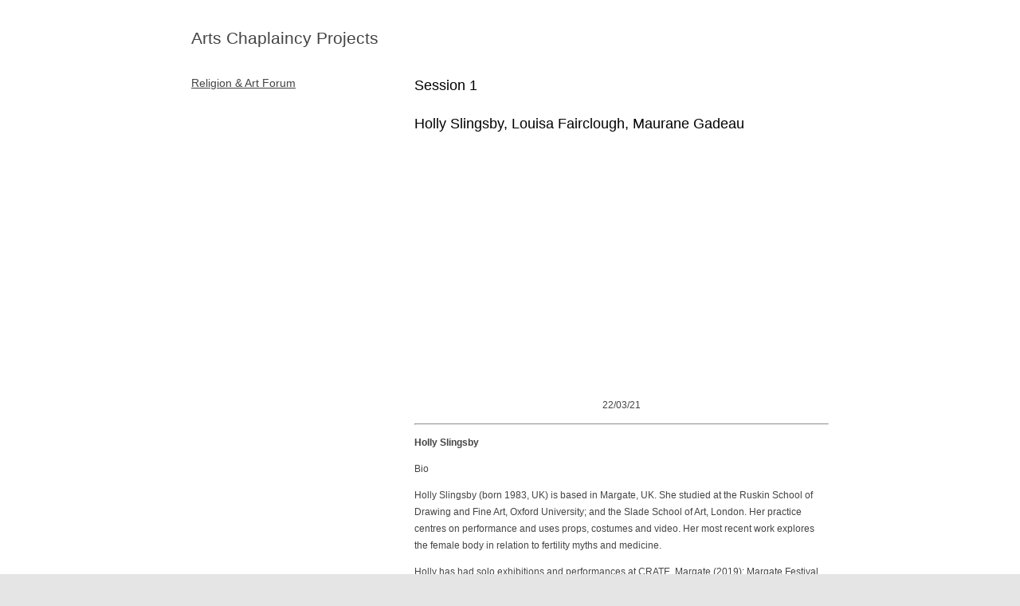

--- FILE ---
content_type: text/html; charset=UTF-8
request_url: https://artschap.com/projects/religion-art-forum-session-1/
body_size: 10590
content:
<!DOCTYPE html PUBLIC "-//W3C//DTD XHTML 1.0 Transitional//EN" "http://www.w3.org/TR/xhtml1/DTD/xhtml1-transitional.dtd">
<html xmlns="http://www.w3.org/1999/xhtml">

<head profile="http://gmpg.org/xfn/11">
<meta http-equiv="Content-Type" content="text/html; charset=UTF-8" />

<title>Arts Chaplaincy Projects      : Session 1</title>

<meta name="description" content="">

<meta name="generator" content="WordPress 6.9" /> <!-- leave this for stats -->

<link rel="stylesheet" href="https://artschap.com/projects/wp-content/themes/ac-hemingway/style.css" type="text/css" media="screen" />

<link rel="stylesheet" href="https://artschap.com/projects/wp-content/themes/ac-hemingway/styles/white_acprojects.css" type="text/css" media="screen" />


<!-- DISABLE RSS FEED
<link rel="alternate" type="application/rss+xml" title="Arts Chaplaincy Projects RSS Feed" href="https://artschap.com/projects/feed/" />
-->


<link rel="pingback" href="https://artschap.com/projects/xmlrpc.php" />

<meta name='robots' content='max-image-preview:large' />
<link rel="alternate" title="oEmbed (JSON)" type="application/json+oembed" href="https://artschap.com/projects/wp-json/oembed/1.0/embed?url=https%3A%2F%2Fartschap.com%2Fprojects%2Freligion-art-forum-session-1%2F" />
<link rel="alternate" title="oEmbed (XML)" type="text/xml+oembed" href="https://artschap.com/projects/wp-json/oembed/1.0/embed?url=https%3A%2F%2Fartschap.com%2Fprojects%2Freligion-art-forum-session-1%2F&#038;format=xml" />
<style id='wp-img-auto-sizes-contain-inline-css' type='text/css'>
img:is([sizes=auto i],[sizes^="auto," i]){contain-intrinsic-size:3000px 1500px}
/*# sourceURL=wp-img-auto-sizes-contain-inline-css */
</style>
<link rel='stylesheet' id='sbi_styles-css' href='https://artschap.com/projects/wp-content/plugins/instagram-feed/css/sbi-styles.min.css?ver=6.10.0' type='text/css' media='all' />
<style id='wp-emoji-styles-inline-css' type='text/css'>

	img.wp-smiley, img.emoji {
		display: inline !important;
		border: none !important;
		box-shadow: none !important;
		height: 1em !important;
		width: 1em !important;
		margin: 0 0.07em !important;
		vertical-align: -0.1em !important;
		background: none !important;
		padding: 0 !important;
	}
/*# sourceURL=wp-emoji-styles-inline-css */
</style>
<style id='wp-block-library-inline-css' type='text/css'>
:root{--wp-block-synced-color:#7a00df;--wp-block-synced-color--rgb:122,0,223;--wp-bound-block-color:var(--wp-block-synced-color);--wp-editor-canvas-background:#ddd;--wp-admin-theme-color:#007cba;--wp-admin-theme-color--rgb:0,124,186;--wp-admin-theme-color-darker-10:#006ba1;--wp-admin-theme-color-darker-10--rgb:0,107,160.5;--wp-admin-theme-color-darker-20:#005a87;--wp-admin-theme-color-darker-20--rgb:0,90,135;--wp-admin-border-width-focus:2px}@media (min-resolution:192dpi){:root{--wp-admin-border-width-focus:1.5px}}.wp-element-button{cursor:pointer}:root .has-very-light-gray-background-color{background-color:#eee}:root .has-very-dark-gray-background-color{background-color:#313131}:root .has-very-light-gray-color{color:#eee}:root .has-very-dark-gray-color{color:#313131}:root .has-vivid-green-cyan-to-vivid-cyan-blue-gradient-background{background:linear-gradient(135deg,#00d084,#0693e3)}:root .has-purple-crush-gradient-background{background:linear-gradient(135deg,#34e2e4,#4721fb 50%,#ab1dfe)}:root .has-hazy-dawn-gradient-background{background:linear-gradient(135deg,#faaca8,#dad0ec)}:root .has-subdued-olive-gradient-background{background:linear-gradient(135deg,#fafae1,#67a671)}:root .has-atomic-cream-gradient-background{background:linear-gradient(135deg,#fdd79a,#004a59)}:root .has-nightshade-gradient-background{background:linear-gradient(135deg,#330968,#31cdcf)}:root .has-midnight-gradient-background{background:linear-gradient(135deg,#020381,#2874fc)}:root{--wp--preset--font-size--normal:16px;--wp--preset--font-size--huge:42px}.has-regular-font-size{font-size:1em}.has-larger-font-size{font-size:2.625em}.has-normal-font-size{font-size:var(--wp--preset--font-size--normal)}.has-huge-font-size{font-size:var(--wp--preset--font-size--huge)}.has-text-align-center{text-align:center}.has-text-align-left{text-align:left}.has-text-align-right{text-align:right}.has-fit-text{white-space:nowrap!important}#end-resizable-editor-section{display:none}.aligncenter{clear:both}.items-justified-left{justify-content:flex-start}.items-justified-center{justify-content:center}.items-justified-right{justify-content:flex-end}.items-justified-space-between{justify-content:space-between}.screen-reader-text{border:0;clip-path:inset(50%);height:1px;margin:-1px;overflow:hidden;padding:0;position:absolute;width:1px;word-wrap:normal!important}.screen-reader-text:focus{background-color:#ddd;clip-path:none;color:#444;display:block;font-size:1em;height:auto;left:5px;line-height:normal;padding:15px 23px 14px;text-decoration:none;top:5px;width:auto;z-index:100000}html :where(.has-border-color){border-style:solid}html :where([style*=border-top-color]){border-top-style:solid}html :where([style*=border-right-color]){border-right-style:solid}html :where([style*=border-bottom-color]){border-bottom-style:solid}html :where([style*=border-left-color]){border-left-style:solid}html :where([style*=border-width]){border-style:solid}html :where([style*=border-top-width]){border-top-style:solid}html :where([style*=border-right-width]){border-right-style:solid}html :where([style*=border-bottom-width]){border-bottom-style:solid}html :where([style*=border-left-width]){border-left-style:solid}html :where(img[class*=wp-image-]){height:auto;max-width:100%}:where(figure){margin:0 0 1em}html :where(.is-position-sticky){--wp-admin--admin-bar--position-offset:var(--wp-admin--admin-bar--height,0px)}@media screen and (max-width:600px){html :where(.is-position-sticky){--wp-admin--admin-bar--position-offset:0px}}

/*# sourceURL=wp-block-library-inline-css */
</style><style id='global-styles-inline-css' type='text/css'>
:root{--wp--preset--aspect-ratio--square: 1;--wp--preset--aspect-ratio--4-3: 4/3;--wp--preset--aspect-ratio--3-4: 3/4;--wp--preset--aspect-ratio--3-2: 3/2;--wp--preset--aspect-ratio--2-3: 2/3;--wp--preset--aspect-ratio--16-9: 16/9;--wp--preset--aspect-ratio--9-16: 9/16;--wp--preset--color--black: #000000;--wp--preset--color--cyan-bluish-gray: #abb8c3;--wp--preset--color--white: #ffffff;--wp--preset--color--pale-pink: #f78da7;--wp--preset--color--vivid-red: #cf2e2e;--wp--preset--color--luminous-vivid-orange: #ff6900;--wp--preset--color--luminous-vivid-amber: #fcb900;--wp--preset--color--light-green-cyan: #7bdcb5;--wp--preset--color--vivid-green-cyan: #00d084;--wp--preset--color--pale-cyan-blue: #8ed1fc;--wp--preset--color--vivid-cyan-blue: #0693e3;--wp--preset--color--vivid-purple: #9b51e0;--wp--preset--gradient--vivid-cyan-blue-to-vivid-purple: linear-gradient(135deg,rgb(6,147,227) 0%,rgb(155,81,224) 100%);--wp--preset--gradient--light-green-cyan-to-vivid-green-cyan: linear-gradient(135deg,rgb(122,220,180) 0%,rgb(0,208,130) 100%);--wp--preset--gradient--luminous-vivid-amber-to-luminous-vivid-orange: linear-gradient(135deg,rgb(252,185,0) 0%,rgb(255,105,0) 100%);--wp--preset--gradient--luminous-vivid-orange-to-vivid-red: linear-gradient(135deg,rgb(255,105,0) 0%,rgb(207,46,46) 100%);--wp--preset--gradient--very-light-gray-to-cyan-bluish-gray: linear-gradient(135deg,rgb(238,238,238) 0%,rgb(169,184,195) 100%);--wp--preset--gradient--cool-to-warm-spectrum: linear-gradient(135deg,rgb(74,234,220) 0%,rgb(151,120,209) 20%,rgb(207,42,186) 40%,rgb(238,44,130) 60%,rgb(251,105,98) 80%,rgb(254,248,76) 100%);--wp--preset--gradient--blush-light-purple: linear-gradient(135deg,rgb(255,206,236) 0%,rgb(152,150,240) 100%);--wp--preset--gradient--blush-bordeaux: linear-gradient(135deg,rgb(254,205,165) 0%,rgb(254,45,45) 50%,rgb(107,0,62) 100%);--wp--preset--gradient--luminous-dusk: linear-gradient(135deg,rgb(255,203,112) 0%,rgb(199,81,192) 50%,rgb(65,88,208) 100%);--wp--preset--gradient--pale-ocean: linear-gradient(135deg,rgb(255,245,203) 0%,rgb(182,227,212) 50%,rgb(51,167,181) 100%);--wp--preset--gradient--electric-grass: linear-gradient(135deg,rgb(202,248,128) 0%,rgb(113,206,126) 100%);--wp--preset--gradient--midnight: linear-gradient(135deg,rgb(2,3,129) 0%,rgb(40,116,252) 100%);--wp--preset--font-size--small: 13px;--wp--preset--font-size--medium: 20px;--wp--preset--font-size--large: 36px;--wp--preset--font-size--x-large: 42px;--wp--preset--spacing--20: 0.44rem;--wp--preset--spacing--30: 0.67rem;--wp--preset--spacing--40: 1rem;--wp--preset--spacing--50: 1.5rem;--wp--preset--spacing--60: 2.25rem;--wp--preset--spacing--70: 3.38rem;--wp--preset--spacing--80: 5.06rem;--wp--preset--shadow--natural: 6px 6px 9px rgba(0, 0, 0, 0.2);--wp--preset--shadow--deep: 12px 12px 50px rgba(0, 0, 0, 0.4);--wp--preset--shadow--sharp: 6px 6px 0px rgba(0, 0, 0, 0.2);--wp--preset--shadow--outlined: 6px 6px 0px -3px rgb(255, 255, 255), 6px 6px rgb(0, 0, 0);--wp--preset--shadow--crisp: 6px 6px 0px rgb(0, 0, 0);}:where(.is-layout-flex){gap: 0.5em;}:where(.is-layout-grid){gap: 0.5em;}body .is-layout-flex{display: flex;}.is-layout-flex{flex-wrap: wrap;align-items: center;}.is-layout-flex > :is(*, div){margin: 0;}body .is-layout-grid{display: grid;}.is-layout-grid > :is(*, div){margin: 0;}:where(.wp-block-columns.is-layout-flex){gap: 2em;}:where(.wp-block-columns.is-layout-grid){gap: 2em;}:where(.wp-block-post-template.is-layout-flex){gap: 1.25em;}:where(.wp-block-post-template.is-layout-grid){gap: 1.25em;}.has-black-color{color: var(--wp--preset--color--black) !important;}.has-cyan-bluish-gray-color{color: var(--wp--preset--color--cyan-bluish-gray) !important;}.has-white-color{color: var(--wp--preset--color--white) !important;}.has-pale-pink-color{color: var(--wp--preset--color--pale-pink) !important;}.has-vivid-red-color{color: var(--wp--preset--color--vivid-red) !important;}.has-luminous-vivid-orange-color{color: var(--wp--preset--color--luminous-vivid-orange) !important;}.has-luminous-vivid-amber-color{color: var(--wp--preset--color--luminous-vivid-amber) !important;}.has-light-green-cyan-color{color: var(--wp--preset--color--light-green-cyan) !important;}.has-vivid-green-cyan-color{color: var(--wp--preset--color--vivid-green-cyan) !important;}.has-pale-cyan-blue-color{color: var(--wp--preset--color--pale-cyan-blue) !important;}.has-vivid-cyan-blue-color{color: var(--wp--preset--color--vivid-cyan-blue) !important;}.has-vivid-purple-color{color: var(--wp--preset--color--vivid-purple) !important;}.has-black-background-color{background-color: var(--wp--preset--color--black) !important;}.has-cyan-bluish-gray-background-color{background-color: var(--wp--preset--color--cyan-bluish-gray) !important;}.has-white-background-color{background-color: var(--wp--preset--color--white) !important;}.has-pale-pink-background-color{background-color: var(--wp--preset--color--pale-pink) !important;}.has-vivid-red-background-color{background-color: var(--wp--preset--color--vivid-red) !important;}.has-luminous-vivid-orange-background-color{background-color: var(--wp--preset--color--luminous-vivid-orange) !important;}.has-luminous-vivid-amber-background-color{background-color: var(--wp--preset--color--luminous-vivid-amber) !important;}.has-light-green-cyan-background-color{background-color: var(--wp--preset--color--light-green-cyan) !important;}.has-vivid-green-cyan-background-color{background-color: var(--wp--preset--color--vivid-green-cyan) !important;}.has-pale-cyan-blue-background-color{background-color: var(--wp--preset--color--pale-cyan-blue) !important;}.has-vivid-cyan-blue-background-color{background-color: var(--wp--preset--color--vivid-cyan-blue) !important;}.has-vivid-purple-background-color{background-color: var(--wp--preset--color--vivid-purple) !important;}.has-black-border-color{border-color: var(--wp--preset--color--black) !important;}.has-cyan-bluish-gray-border-color{border-color: var(--wp--preset--color--cyan-bluish-gray) !important;}.has-white-border-color{border-color: var(--wp--preset--color--white) !important;}.has-pale-pink-border-color{border-color: var(--wp--preset--color--pale-pink) !important;}.has-vivid-red-border-color{border-color: var(--wp--preset--color--vivid-red) !important;}.has-luminous-vivid-orange-border-color{border-color: var(--wp--preset--color--luminous-vivid-orange) !important;}.has-luminous-vivid-amber-border-color{border-color: var(--wp--preset--color--luminous-vivid-amber) !important;}.has-light-green-cyan-border-color{border-color: var(--wp--preset--color--light-green-cyan) !important;}.has-vivid-green-cyan-border-color{border-color: var(--wp--preset--color--vivid-green-cyan) !important;}.has-pale-cyan-blue-border-color{border-color: var(--wp--preset--color--pale-cyan-blue) !important;}.has-vivid-cyan-blue-border-color{border-color: var(--wp--preset--color--vivid-cyan-blue) !important;}.has-vivid-purple-border-color{border-color: var(--wp--preset--color--vivid-purple) !important;}.has-vivid-cyan-blue-to-vivid-purple-gradient-background{background: var(--wp--preset--gradient--vivid-cyan-blue-to-vivid-purple) !important;}.has-light-green-cyan-to-vivid-green-cyan-gradient-background{background: var(--wp--preset--gradient--light-green-cyan-to-vivid-green-cyan) !important;}.has-luminous-vivid-amber-to-luminous-vivid-orange-gradient-background{background: var(--wp--preset--gradient--luminous-vivid-amber-to-luminous-vivid-orange) !important;}.has-luminous-vivid-orange-to-vivid-red-gradient-background{background: var(--wp--preset--gradient--luminous-vivid-orange-to-vivid-red) !important;}.has-very-light-gray-to-cyan-bluish-gray-gradient-background{background: var(--wp--preset--gradient--very-light-gray-to-cyan-bluish-gray) !important;}.has-cool-to-warm-spectrum-gradient-background{background: var(--wp--preset--gradient--cool-to-warm-spectrum) !important;}.has-blush-light-purple-gradient-background{background: var(--wp--preset--gradient--blush-light-purple) !important;}.has-blush-bordeaux-gradient-background{background: var(--wp--preset--gradient--blush-bordeaux) !important;}.has-luminous-dusk-gradient-background{background: var(--wp--preset--gradient--luminous-dusk) !important;}.has-pale-ocean-gradient-background{background: var(--wp--preset--gradient--pale-ocean) !important;}.has-electric-grass-gradient-background{background: var(--wp--preset--gradient--electric-grass) !important;}.has-midnight-gradient-background{background: var(--wp--preset--gradient--midnight) !important;}.has-small-font-size{font-size: var(--wp--preset--font-size--small) !important;}.has-medium-font-size{font-size: var(--wp--preset--font-size--medium) !important;}.has-large-font-size{font-size: var(--wp--preset--font-size--large) !important;}.has-x-large-font-size{font-size: var(--wp--preset--font-size--x-large) !important;}
/*# sourceURL=global-styles-inline-css */
</style>

<style id='classic-theme-styles-inline-css' type='text/css'>
/*! This file is auto-generated */
.wp-block-button__link{color:#fff;background-color:#32373c;border-radius:9999px;box-shadow:none;text-decoration:none;padding:calc(.667em + 2px) calc(1.333em + 2px);font-size:1.125em}.wp-block-file__button{background:#32373c;color:#fff;text-decoration:none}
/*# sourceURL=/wp-includes/css/classic-themes.min.css */
</style>
<link rel='stylesheet' id='eeb-css-frontend-css' href='https://artschap.com/projects/wp-content/plugins/email-encoder-bundle/assets/css/style.css?ver=54d4eedc552c499c4a8d6b89c23d3df1' type='text/css' media='all' />
<link rel='stylesheet' id='dashicons-css' href='https://artschap.com/projects/wp-includes/css/dashicons.min.css?ver=6.9' type='text/css' media='all' />
<script type="text/javascript" src="https://artschap.com/projects/wp-includes/js/jquery/jquery.min.js?ver=3.7.1" id="jquery-core-js"></script>
<script type="text/javascript" src="https://artschap.com/projects/wp-includes/js/jquery/jquery-migrate.min.js?ver=3.4.1" id="jquery-migrate-js"></script>
<script type="text/javascript" src="https://artschap.com/projects/wp-content/plugins/email-encoder-bundle/assets/js/custom.js?ver=2c542c9989f589cd5318f5cef6a9ecd7" id="eeb-js-frontend-js"></script>
<link rel="https://api.w.org/" href="https://artschap.com/projects/wp-json/" /><link rel="alternate" title="JSON" type="application/json" href="https://artschap.com/projects/wp-json/wp/v2/posts/6931" /><link rel="EditURI" type="application/rsd+xml" title="RSD" href="https://artschap.com/projects/xmlrpc.php?rsd" />
<meta name="generator" content="WordPress 6.9" />
<link rel="canonical" href="https://artschap.com/projects/religion-art-forum-session-1/" />
<link rel='shortlink' href='https://artschap.com/projects/?p=6931' />
<link rel="icon" href="https://artschap.com/projects/wp-content/uploads/ac-projects-icon-99x100.gif" sizes="32x32" />
<link rel="icon" href="https://artschap.com/projects/wp-content/uploads/ac-projects-icon-298x300.gif" sizes="192x192" />
<link rel="apple-touch-icon" href="https://artschap.com/projects/wp-content/uploads/ac-projects-icon-242x244.gif" />
<meta name="msapplication-TileImage" content="https://artschap.com/projects/wp-content/uploads/ac-projects-icon.gif" />
		<style type="text/css" id="wp-custom-css">
			#header h2{ border-right:0px solid #7F7F7F; 
font-size:1.75em; 
}

		</style>
		</head>
<body>
	<div id="header">
		<div class="inside">
			<div id="search">
			
			</div>
			
			<h2><a href="https://artschap.com/projects/">Arts Chaplaincy Projects</a></h2>
			<p class="description"></p>
		</div>
	</div>
	<!-- [END] #header -->
	<div id="primary" class="single-post">
		<div class="inside">
						<div class="primary">
				<h1>Session 1</h1>
				<h1>Holly Slingsby, Louisa Fairclough, Maurane Gadeau</h1>
<p><iframe src="https://www.youtube.com/embed/oKSSq3FA4VM" width="520" height="293" frameborder="0" allowfullscreen="allowfullscreen"></iframe></p>
<p style="text-align: center;">22/03/21</p>
<hr />
<p><strong>Holly Slingsby</strong></p>
<p>Bio</p>
<p>Holly Slingsby (born 1983, UK) is based in Margate, UK. She studied at the Ruskin School of Drawing and Fine Art, Oxford University; and the Slade School of Art, London. Her practice centres on performance and uses props, costumes and video. Her most recent work explores the female body in relation to fertility myths and medicine.</p>
<p>Holly has had solo exhibitions and performances at CRATE, Margate (2019); Margate Festival (2018); Bòlit, Centre d&#8217;Art Contemporani, Girona (2016); Tintype, London (2015); DKUK, London (2015); and SHIFT., London (2012). Her work has been shown at The Nunnery Gallery, London; The Horse Hospital, London; Turner Contemporary, Margate; Katzman Contemporary, Toronto; Matt’s Gallery, London; Pump House Gallery, London; Spike Island, Bristol; Modern Art Oxford; the Freud Museum, London; FEM Festival, Girona, Spain; Art Licks Weekend, London; the ICA, London; and the Barbican, London. In 2018 she published an artist’s book with Publication Studio London and The Bower; and participated in the international touring exhibition Transitional States: Hormones at the Crossroads of Art and Science.</p>
<p>Presentation</p>
<p>Holly will be presenting works in performance, video and painting made over the last ten years. Many of these works are connected by a use of the visual to try to articulate something hard to communicate in words. The presentation will track Holly’s interests in iconographic traditions, ritual as enactment of belief, and performance as an attempt at invocation, including works made in churches, galleries and other public spaces.</p>
<p><a href="https://hollyslingsby.com" target="_blank" rel="noopener">hollyslingsby.com</a></p>
<hr />
<p><strong>Louisa Fairclough</strong></p>
<p>Bio</p>
<p>Louisa Fairclough lives and works in Bristol. Her work takes the form of film loops, performances, field recordings and drawings. She co-founded BEEF (Bristol Experimental &amp; Expanded Film) with the core aim of supporting and nurturing experimental film practice in Bristol.</p>
<p>In 2017, Louisa had a solo show A Song Cycle for the Ruins of a Psychiatric Unit at Danielle Arnaud in London (November/December). Late at night on November 24th, VOICE IMAGES was performed over three hours by the Dieci Choir at Swiss Church, Covent Garden. VOICE IMAGES is a new composition devised with composer Richard Glover and commissioned by Being &amp; Appearing. Earlier on in the year, Bore Song was shown at Rojas + Rubensteen Projects in Miami, and Louisa and Richard Glover presented two new compositions for Voice and Tape Loop performed by Samuel Middleton and George McKenzie as part of BEEF’s programe at the Brunswick Club in Bristol. Louisa graduated from the Slade School of Fine Art (MFA) in 2000 and is currently an Associate Lecturer at Oxford Brookes and Falmouth University. She lectured at the Slade from 2002 – 2008 and co-curated Mezz from 2009 – 2011. Louisa is represented by Danielle Arnaud.</p>
<p>Presentation</p>
<p>A series of film-sculptures and choral performances made in collaboration with composer Richard Glover interpret word-drawings by Hetta Fairclough as scores; formally, this work explores the potential of voice and its resonance in varying spaces from the Severn riverbank to the Thames estuary, from a cavernous stairwell to a former psychiatric hospital. Lockdown has both necessitated and galvanised a shift in Louisa’s working methodologies away from the collaborative. The solitude has enabled a concentrated period of learning music softwares to fuse a digital and analogue approach which pull on the artist’s own recording archives of choristers, tidal flows and the vocalisations of Hetta&#8217;s drawings, which explore states of mania, depression and anxiety. The Religion and Art forum is an opportunity to perform this new music.</p>
<p><a href="https://louisafairclough.co.uk" target="_blank" rel="noopener">louisafairclough.co.uk</a></p>
<hr />
<p><strong>Maurane Gadeau</strong></p>
<p>Bio</p>
<p>Maurane Gadeau (born 1999), known as Mrs Blues, is a French and Ivorian student currently in the BA Fine Art course at Goldsmiths University. Her spontaneity and ambition have always influenced her art practice, often characterised as intuitive and eclectic through her use of found objects and fabrics, mediums like clay or latex, but also painting, performance and film, along with an important interest in music.</p>
<p>Presentation</p>
<p>Mrs Blues will present a live performance of a song called Please Have Mercy on us (2020). ‘On Friday 27th of March 2020 I took my guitar and started singing for 10 minutes in my bedroom. I did not know what the lyrics were going to be nor the chords, but I was looking at the sky bright, light, and present. It is as if I was being watched, listened, accompanied. I could hear them sing with me, I could feel them smile at me&#8230; This happened during the first lockdown, so I was self-isolating in my apartment but, never have I ever felt so surrounded and Loved. Singing this song instantly brings me back to that moment, that smell, and that guilt taken away by Love. I hope people feel it too.’</p>
<hr />
<p><a href="https://religionandart.org" target="_blank" rel="noopener">religionandart.org</a></p>
			</div>
			<hr class="hide" />
			<div class="secondary">
				<h2><a href="https://artschap.com/projects/index/religion-art/religion-art-forum/" rel="tag">Religion &amp; Art Forum</a></h2>
				<div class="featured">
					
					
									</div>
			</div>
			<div class="clear"></div>
		</div>
	</div>
	<!-- [END] #primary -->
	
	<hr class="hide" />
	<div id="secondary">
		<div class="inside">
			
							
						
			
<!-- You can start editing here. -->


  		<!-- If comments are closed. -->
		<p class="nocomments">                </p>
		
	

			
					</div>
	</div>
<hr class="hide" />
	<div id="ancillary">
		<div class="inside">
			<div class="block first">
				<h2>Welcome</h2>
<p>Arts Chaplaincy Projects connects arts practitioners with spiritual communities and encourages religious enquiry in arts research. We seek to operate via agency not power and criticality without hierarchy. All always welcome 🏳️‍🌈</p>
			</div>
			
			<div class="block">
				<h2>Projects</h2>

	<ul class="dates">
		
		<a href="https://artschap.com/projects/religion-art-the-subjective/">
	
	<img width="242" height="136" src="https://artschap.com/projects/wp-content/uploads/St-James-Hatcham-242x136.jpg" class="attachment-242w-thumb size-242w-thumb wp-post-image" alt="" decoding="async" loading="lazy" srcset="https://artschap.com/projects/wp-content/uploads/St-James-Hatcham-242x136.jpg 242w, https://artschap.com/projects/wp-content/uploads/St-James-Hatcham-520x293.jpg 520w, https://artschap.com/projects/wp-content/uploads/St-James-Hatcham-800x451.jpg 800w, https://artschap.com/projects/wp-content/uploads/St-James-Hatcham-768x433.jpg 768w, https://artschap.com/projects/wp-content/uploads/St-James-Hatcham-177x100.jpg 177w, https://artschap.com/projects/wp-content/uploads/St-James-Hatcham-355x200.jpg 355w, https://artschap.com/projects/wp-content/uploads/St-James-Hatcham.jpg 862w" sizes="auto, (max-width: 242px) 100vw, 242px" /> <br></br><b><w09>Religion &#038; Art: The Subjective</b></a><p>14 March 2026<br />
a day of live presentations<br />
<Mark>call to artists and researchers now open</mark></p>
<hr><br></br>
		<a href="https://artschap.com/projects/religion-art-colab/">
	
	<img width="242" height="242" src="https://artschap.com/projects/wp-content/uploads/colab-500-242x242.jpg" class="attachment-242w-thumb size-242w-thumb wp-post-image" alt="" decoding="async" loading="lazy" srcset="https://artschap.com/projects/wp-content/uploads/colab-500-242x242.jpg 242w, https://artschap.com/projects/wp-content/uploads/colab-500-150x150.jpg 150w, https://artschap.com/projects/wp-content/uploads/colab-500-100x100.jpg 100w, https://artschap.com/projects/wp-content/uploads/colab-500-200x200.jpg 200w, https://artschap.com/projects/wp-content/uploads/colab-500-300x300.jpg 300w, https://artschap.com/projects/wp-content/uploads/colab-500.jpg 500w" sizes="auto, (max-width: 242px) 100vw, 242px" /> <br></br><b><x01>Religion &#038; Art Colab</b></a><p>practice-based research collaborations</p>
<hr><br></br>
		<a href="https://artschap.com/projects/religion-art-live/">
	
	<img width="242" height="182" src="https://artschap.com/projects/wp-content/uploads/mitchells-death-linda-montano-242x182.jpg" class="attachment-242w-thumb size-242w-thumb wp-post-image" alt="" decoding="async" loading="lazy" srcset="https://artschap.com/projects/wp-content/uploads/mitchells-death-linda-montano-242x182.jpg 242w, https://artschap.com/projects/wp-content/uploads/mitchells-death-linda-montano-520x390.jpg 520w, https://artschap.com/projects/wp-content/uploads/mitchells-death-linda-montano-800x600.jpg 800w, https://artschap.com/projects/wp-content/uploads/mitchells-death-linda-montano-768x576.jpg 768w, https://artschap.com/projects/wp-content/uploads/mitchells-death-linda-montano-1536x1152.jpg 1536w, https://artschap.com/projects/wp-content/uploads/mitchells-death-linda-montano-133x100.jpg 133w, https://artschap.com/projects/wp-content/uploads/mitchells-death-linda-montano-267x200.jpg 267w, https://artschap.com/projects/wp-content/uploads/mitchells-death-linda-montano-400x300.jpg 400w, https://artschap.com/projects/wp-content/uploads/mitchells-death-linda-montano.jpg 1600w" sizes="auto, (max-width: 242px) 100vw, 242px" /> <br></br><b><x02>Religion &#038; Art Live</b></a><p>on tour</p>
<hr><br></br>
		<a href="https://artschap.com/projects/host-project/">
	
	<img width="242" height="339" src="https://artschap.com/projects/wp-content/uploads/HOST-cover-242x339.jpg" class="attachment-242w-thumb size-242w-thumb wp-post-image" alt="" decoding="async" loading="lazy" srcset="https://artschap.com/projects/wp-content/uploads/HOST-cover-242x339.jpg 242w, https://artschap.com/projects/wp-content/uploads/HOST-cover-520x729.jpg 520w, https://artschap.com/projects/wp-content/uploads/HOST-cover-800x1122.jpg 800w, https://artschap.com/projects/wp-content/uploads/HOST-cover-768x1077.jpg 768w, https://artschap.com/projects/wp-content/uploads/HOST-cover-71x100.jpg 71w, https://artschap.com/projects/wp-content/uploads/HOST-cover-143x200.jpg 143w, https://artschap.com/projects/wp-content/uploads/HOST-cover-214x300.jpg 214w, https://artschap.com/projects/wp-content/uploads/HOST-cover.jpg 1040w" sizes="auto, (max-width: 242px) 100vw, 242px" /> <br></br><b><x03>Host at St Saviour&#8217;s, Pimlico</b></a><p>Chelsea MA Fine Art students exhibiting alongside artists from the church</p>
<hr><br></br>
		<a href="https://artschap.com/projects/st-pauls-chelsea/">
	
	<img width="242" height="342" src="https://artschap.com/projects/wp-content/uploads/st-pauls-chelsea-plain-242x342.jpg" class="attachment-242w-thumb size-242w-thumb wp-post-image" alt="" decoding="async" loading="lazy" srcset="https://artschap.com/projects/wp-content/uploads/st-pauls-chelsea-plain-242x342.jpg 242w, https://artschap.com/projects/wp-content/uploads/st-pauls-chelsea-plain-520x735.jpg 520w, https://artschap.com/projects/wp-content/uploads/st-pauls-chelsea-plain-800x1131.jpg 800w, https://artschap.com/projects/wp-content/uploads/st-pauls-chelsea-plain-768x1086.jpg 768w, https://artschap.com/projects/wp-content/uploads/st-pauls-chelsea-plain-71x100.jpg 71w, https://artschap.com/projects/wp-content/uploads/st-pauls-chelsea-plain-141x200.jpg 141w, https://artschap.com/projects/wp-content/uploads/st-pauls-chelsea-plain-212x300.jpg 212w, https://artschap.com/projects/wp-content/uploads/st-pauls-chelsea-plain.jpg 1080w" sizes="auto, (max-width: 242px) 100vw, 242px" /> <br></br><b><x05>St Paul&#8217;s Chelsea</b></a><p>Chelsea BA Fine Art students researching contested legacies in St Paul&#8217;s Cathedral</p>
<hr><br></br>
		<a href="https://artschap.com/projects/religion-art-talks/">
	
	<img width="242" height="242" src="https://artschap.com/projects/wp-content/uploads/jarel-book-square-242x242.jpg" class="attachment-242w-thumb size-242w-thumb wp-post-image" alt="" decoding="async" loading="lazy" srcset="https://artschap.com/projects/wp-content/uploads/jarel-book-square-242x242.jpg 242w, https://artschap.com/projects/wp-content/uploads/jarel-book-square-520x520.jpg 520w, https://artschap.com/projects/wp-content/uploads/jarel-book-square-800x800.jpg 800w, https://artschap.com/projects/wp-content/uploads/jarel-book-square-150x150.jpg 150w, https://artschap.com/projects/wp-content/uploads/jarel-book-square-768x768.jpg 768w, https://artschap.com/projects/wp-content/uploads/jarel-book-square-1536x1536.jpg 1536w, https://artschap.com/projects/wp-content/uploads/jarel-book-square-100x100.jpg 100w, https://artschap.com/projects/wp-content/uploads/jarel-book-square-200x200.jpg 200w, https://artschap.com/projects/wp-content/uploads/jarel-book-square-300x300.jpg 300w, https://artschap.com/projects/wp-content/uploads/jarel-book-square.jpg 1705w" sizes="auto, (max-width: 242px) 100vw, 242px" /> <br></br><b><x07>Religion &#038; Art Talks</b></a><p>with José Carlos Diaz, Tina Beattie, Jarel Robinson-Brown</p>
<hr><br></br>
		<a href="https://artschap.com/projects/three-questions-pilot/">
	
	<img width="242" height="242" src="https://artschap.com/projects/wp-content/uploads/three-questions-ac-menu-square-242x242.jpg" class="attachment-242w-thumb size-242w-thumb wp-post-image" alt="" decoding="async" loading="lazy" srcset="https://artschap.com/projects/wp-content/uploads/three-questions-ac-menu-square-242x242.jpg 242w, https://artschap.com/projects/wp-content/uploads/three-questions-ac-menu-square-150x150.jpg 150w, https://artschap.com/projects/wp-content/uploads/three-questions-ac-menu-square-100x100.jpg 100w, https://artschap.com/projects/wp-content/uploads/three-questions-ac-menu-square-200x200.jpg 200w, https://artschap.com/projects/wp-content/uploads/three-questions-ac-menu-square.jpg 252w" sizes="auto, (max-width: 242px) 100vw, 242px" /> <br></br><b><x08>Three Questions</b></a><p>If I am not for myself, who will be for me? If I am only for myself, what am I? If not now, when?</p>
<hr><br></br>
		<a href="https://artschap.com/projects/religion-art-forum/">
	
	<img width="242" height="167" src="https://artschap.com/projects/wp-content/uploads/stabat-mater-n.danino-2-1-242x167.jpg" class="attachment-242w-thumb size-242w-thumb wp-post-image" alt="" decoding="async" loading="lazy" srcset="https://artschap.com/projects/wp-content/uploads/stabat-mater-n.danino-2-1-242x167.jpg 242w, https://artschap.com/projects/wp-content/uploads/stabat-mater-n.danino-2-1-520x359.jpg 520w, https://artschap.com/projects/wp-content/uploads/stabat-mater-n.danino-2-1-145x100.jpg 145w, https://artschap.com/projects/wp-content/uploads/stabat-mater-n.danino-2-1-290x200.jpg 290w, https://artschap.com/projects/wp-content/uploads/stabat-mater-n.danino-2-1-435x300.jpg 435w, https://artschap.com/projects/wp-content/uploads/stabat-mater-n.danino-2-1.jpg 700w" sizes="auto, (max-width: 242px) 100vw, 242px" /> <br></br><b><x10>Religion &#038; Art Forum</b></a><p>30 practice-led conversations, held in collaboration with Goldsmiths College</p>
<hr><br></br>
		<a href="https://artschap.com/projects/stations-2021/">
	
	<img width="242" height="242" src="https://artschap.com/projects/wp-content/uploads/stations-2021-gray-background-242x242.jpg" class="attachment-242w-thumb size-242w-thumb wp-post-image" alt="" decoding="async" loading="lazy" srcset="https://artschap.com/projects/wp-content/uploads/stations-2021-gray-background-242x242.jpg 242w, https://artschap.com/projects/wp-content/uploads/stations-2021-gray-background-520x520.jpg 520w, https://artschap.com/projects/wp-content/uploads/stations-2021-gray-background-800x800.jpg 800w, https://artschap.com/projects/wp-content/uploads/stations-2021-gray-background-150x150.jpg 150w, https://artschap.com/projects/wp-content/uploads/stations-2021-gray-background-768x768.jpg 768w, https://artschap.com/projects/wp-content/uploads/stations-2021-gray-background-100x100.jpg 100w, https://artschap.com/projects/wp-content/uploads/stations-2021-gray-background-200x200.jpg 200w, https://artschap.com/projects/wp-content/uploads/stations-2021-gray-background-300x300.jpg 300w, https://artschap.com/projects/wp-content/uploads/stations-2021-gray-background.jpg 1040w" sizes="auto, (max-width: 242px) 100vw, 242px" /> <br></br><b><x20>Stations 2021</b></a><p>An art project for Lent, leading to an online exhibition for Easter, with 36 artists showing 140 works</p>
<hr><br></br>
		<a href="https://artschap.com/projects/the-spiritual-exercises-2/">
	
	<img width="242" height="159" src="https://artschap.com/projects/wp-content/uploads/William-Flint-And-Astrid-242x159.jpg" class="attachment-242w-thumb size-242w-thumb wp-post-image" alt="" decoding="async" loading="lazy" srcset="https://artschap.com/projects/wp-content/uploads/William-Flint-And-Astrid-242x159.jpg 242w, https://artschap.com/projects/wp-content/uploads/William-Flint-And-Astrid-520x342.jpg 520w, https://artschap.com/projects/wp-content/uploads/William-Flint-And-Astrid-800x527.jpg 800w, https://artschap.com/projects/wp-content/uploads/William-Flint-And-Astrid-768x505.jpg 768w, https://artschap.com/projects/wp-content/uploads/William-Flint-And-Astrid-1536x1011.jpg 1536w, https://artschap.com/projects/wp-content/uploads/William-Flint-And-Astrid-152x100.jpg 152w, https://artschap.com/projects/wp-content/uploads/William-Flint-And-Astrid-304x200.jpg 304w, https://artschap.com/projects/wp-content/uploads/William-Flint-And-Astrid-456x300.jpg 456w, https://artschap.com/projects/wp-content/uploads/William-Flint-And-Astrid.jpg 1600w" sizes="auto, (max-width: 242px) 100vw, 242px" /> <br></br><b><x30>The Spiritual Exercises 2</b></a><p>a project building on connections made during The Spiritual Exercises, with 72 artists working in 24 collaborations</p>
<hr><br></br>
		<a href="https://artschap.com/projects/the-spiritual-exercises/">
	
	<img width="242" height="160" src="https://artschap.com/projects/wp-content/uploads/astrid-bres-totnes-242x160.jpg" class="attachment-242w-thumb size-242w-thumb wp-post-image" alt="" decoding="async" loading="lazy" srcset="https://artschap.com/projects/wp-content/uploads/astrid-bres-totnes-242x160.jpg 242w, https://artschap.com/projects/wp-content/uploads/astrid-bres-totnes-520x345.jpg 520w, https://artschap.com/projects/wp-content/uploads/astrid-bres-totnes-800x530.jpg 800w, https://artschap.com/projects/wp-content/uploads/astrid-bres-totnes-768x509.jpg 768w, https://artschap.com/projects/wp-content/uploads/astrid-bres-totnes-1536x1019.jpg 1536w, https://artschap.com/projects/wp-content/uploads/astrid-bres-totnes-2048x1358.jpg 2048w, https://artschap.com/projects/wp-content/uploads/astrid-bres-totnes-151x100.jpg 151w, https://artschap.com/projects/wp-content/uploads/astrid-bres-totnes-302x200.jpg 302w, https://artschap.com/projects/wp-content/uploads/astrid-bres-totnes-452x300.jpg 452w" sizes="auto, (max-width: 242px) 100vw, 242px" /> <br></br><b><x40>The Spiritual Exercises</b></a><p>An online exhibition mediating memory and longing via the parameters of the present, featuring 100 artists </p>
<hr><br></br>
		<a href="https://artschap.com/projects/palo-santo/">
	
	<img width="242" height="182" src="https://artschap.com/projects/wp-content/uploads/peru-242x182.jpg" class="attachment-242w-thumb size-242w-thumb wp-post-image" alt="" decoding="async" loading="lazy" srcset="https://artschap.com/projects/wp-content/uploads/peru-242x182.jpg 242w, https://artschap.com/projects/wp-content/uploads/peru-520x391.jpg 520w, https://artschap.com/projects/wp-content/uploads/peru-768x577.jpg 768w, https://artschap.com/projects/wp-content/uploads/peru-800x601.jpg 800w, https://artschap.com/projects/wp-content/uploads/peru-133x100.jpg 133w, https://artschap.com/projects/wp-content/uploads/peru-266x200.jpg 266w, https://artschap.com/projects/wp-content/uploads/peru-399x300.jpg 399w, https://artschap.com/projects/wp-content/uploads/peru.jpg 989w" sizes="auto, (max-width: 242px) 100vw, 242px" /> <br></br><b><x60>Palo Santo</b></a><p>A project exploring the potential of craft-based practices for communal healing, working between London and Peru</p>
<hr><br></br>
		<a href="https://artschap.com/projects/pastiche-mass/">
	
	<img width="242" height="143" src="https://artschap.com/projects/wp-content/uploads/D712F847-57A0-46FA-9584-835C9A779FA6-242x143.jpeg" class="attachment-242w-thumb size-242w-thumb wp-post-image" alt="" decoding="async" loading="lazy" srcset="https://artschap.com/projects/wp-content/uploads/D712F847-57A0-46FA-9584-835C9A779FA6-242x143.jpeg 242w, https://artschap.com/projects/wp-content/uploads/D712F847-57A0-46FA-9584-835C9A779FA6-520x308.jpeg 520w, https://artschap.com/projects/wp-content/uploads/D712F847-57A0-46FA-9584-835C9A779FA6-768x455.jpeg 768w, https://artschap.com/projects/wp-content/uploads/D712F847-57A0-46FA-9584-835C9A779FA6-800x474.jpeg 800w, https://artschap.com/projects/wp-content/uploads/D712F847-57A0-46FA-9584-835C9A779FA6-169x100.jpeg 169w, https://artschap.com/projects/wp-content/uploads/D712F847-57A0-46FA-9584-835C9A779FA6-338x200.jpeg 338w, https://artschap.com/projects/wp-content/uploads/D712F847-57A0-46FA-9584-835C9A779FA6-506x300.jpeg 506w, https://artschap.com/projects/wp-content/uploads/D712F847-57A0-46FA-9584-835C9A779FA6.jpeg 1823w" sizes="auto, (max-width: 242px) 100vw, 242px" /> <br></br><b><x61>Pastiche Mass</b></a><p>A penitential mass with five video and sound works replacing the choral parts</p>
<hr><br></br>
		<a href="https://artschap.com/projects/heathrow-chapel/">
	
	<img width="242" height="182" src="https://artschap.com/projects/wp-content/uploads/maria-lightbox-2-242x182.jpg" class="attachment-242w-thumb size-242w-thumb wp-post-image" alt="" decoding="async" loading="lazy" srcset="https://artschap.com/projects/wp-content/uploads/maria-lightbox-2-242x182.jpg 242w, https://artschap.com/projects/wp-content/uploads/maria-lightbox-2-520x390.jpg 520w, https://artschap.com/projects/wp-content/uploads/maria-lightbox-2-768x576.jpg 768w, https://artschap.com/projects/wp-content/uploads/maria-lightbox-2-800x600.jpg 800w, https://artschap.com/projects/wp-content/uploads/maria-lightbox-2-133x100.jpg 133w, https://artschap.com/projects/wp-content/uploads/maria-lightbox-2-267x200.jpg 267w, https://artschap.com/projects/wp-content/uploads/maria-lightbox-2-400x300.jpg 400w, https://artschap.com/projects/wp-content/uploads/maria-lightbox-2.jpg 1040w" sizes="auto, (max-width: 242px) 100vw, 242px" /> <br></br><b><x70>Heathrow Chapel Lightboxes</b></a><p>A collaborative exhibition to celebrate the 50th anniversary of St George&#8217;s Interdenominational Chapel at Heathrow Airport</p>
<hr><br></br>
		<a href="https://artschap.com/projects/central-saint-martins-in-the-fields/">
	
	<img width="242" height="131" src="https://artschap.com/projects/wp-content/uploads/CSMITF-800x433-242x131.jpg" class="attachment-242w-thumb size-242w-thumb wp-post-image" alt="" decoding="async" loading="lazy" srcset="https://artschap.com/projects/wp-content/uploads/CSMITF-800x433-242x131.jpg 242w, https://artschap.com/projects/wp-content/uploads/CSMITF-800x433-520x281.jpg 520w, https://artschap.com/projects/wp-content/uploads/CSMITF-800x433-768x416.jpg 768w, https://artschap.com/projects/wp-content/uploads/CSMITF-800x433.jpg 800w, https://artschap.com/projects/wp-content/uploads/CSMITF-800x433-185x100.jpg 185w, https://artschap.com/projects/wp-content/uploads/CSMITF-800x433-370x200.jpg 370w" sizes="auto, (max-width: 242px) 100vw, 242px" /> <br></br><b><x80>Central Saint Martins in the Fields</b></a><p>An exhibition of work by ten recent art and design graduates from Central Saint Martins in the Crypt of St Martin-in-the-Fields, reconnecting the college and the church that founded it</p>
<hr><br></br>
		<a href="https://artschap.com/projects/stations-of-the-cross/">
	
	<img width="242" height="145" src="https://artschap.com/projects/wp-content/uploads/stations-of-the-cross-header-2.jpg" class="attachment-242w-thumb size-242w-thumb wp-post-image" alt="" decoding="async" loading="lazy" srcset="https://artschap.com/projects/wp-content/uploads/stations-of-the-cross-header-2.jpg 2000w, https://artschap.com/projects/wp-content/uploads/stations-of-the-cross-header-2-300x180.jpg 300w, https://artschap.com/projects/wp-content/uploads/stations-of-the-cross-header-2-768x461.jpg 768w, https://artschap.com/projects/wp-content/uploads/stations-of-the-cross-header-2-1024x614.jpg 1024w" sizes="auto, (max-width: 242px) 100vw, 242px" /> <br></br><b><x81>Stations of the Cross</b></a><p>An Easter vigil with 14 video works projected onto the Henry Moore altar in St Stephen Walbrook Church, interspersed with readings and silence, culminating in a dawn Eucharist</p>
<hr><br></br>
		<a href="https://artschap.com/projects/my-devotion/">
	
	<img width="242" height="45" src="https://artschap.com/projects/wp-content/uploads/my-devotion-banner-1-242x45.jpg" class="attachment-242w-thumb size-242w-thumb wp-post-image" alt="" decoding="async" loading="lazy" srcset="https://artschap.com/projects/wp-content/uploads/my-devotion-banner-1-242x45.jpg 242w, https://artschap.com/projects/wp-content/uploads/my-devotion-banner-1-520x98.jpg 520w, https://artschap.com/projects/wp-content/uploads/my-devotion-banner-1-768x144.jpg 768w, https://artschap.com/projects/wp-content/uploads/my-devotion-banner-1-800x150.jpg 800w, https://artschap.com/projects/wp-content/uploads/my-devotion-banner-1.jpg 1040w" sizes="auto, (max-width: 242px) 100vw, 242px" /> <br></br><b><x90>My Devotion</b></a><p>A series of talks across UAL focusing on the relation between creative and spiritual practices, with Faisal Abdu&#8217;Allah, Bonnie Camplin, Lucy Newman Cleeve, Sophie Gorton, Sarah Lightman, and Justin Senryū Williams</p>
<hr><br></br>
	</ul>
			</div>
			
			<div class="block">
				<h2>Contact</h2>
<p><a href="https://artschaplaincy.net/chaplains/" target="_blank" rel="noopener"><img decoding="async" src="https://artschap.com/projects/wp-content/uploads/md-ual-card2.jpg" alt="" width="240" /></a></p>
			</div>
			
			<div class="clear"></div>
		</div>
	</div>
	<!-- [END] #ancillary -->	<hr class="hide" />
	<div id="footer">
		<div class="inside">
			
			<p class="copyright">© 2026</p> 
<p class="attributes">      </p> 
			
		</div>
	</div>
	<!-- [END] #footer -->	

	<!-- 66 queries. 1.160 seconds. -->
	<script type="speculationrules">
{"prefetch":[{"source":"document","where":{"and":[{"href_matches":"/projects/*"},{"not":{"href_matches":["/projects/wp-*.php","/projects/wp-admin/*","/projects/wp-content/uploads/*","/projects/wp-content/*","/projects/wp-content/plugins/*","/projects/wp-content/themes/ac-hemingway/*","/projects/*\\?(.+)"]}},{"not":{"selector_matches":"a[rel~=\"nofollow\"]"}},{"not":{"selector_matches":".no-prefetch, .no-prefetch a"}}]},"eagerness":"conservative"}]}
</script>
<!-- Instagram Feed JS -->
<script type="text/javascript">
var sbiajaxurl = "https://artschap.com/projects/wp-admin/admin-ajax.php";
</script>
<script id="wp-emoji-settings" type="application/json">
{"baseUrl":"https://s.w.org/images/core/emoji/17.0.2/72x72/","ext":".png","svgUrl":"https://s.w.org/images/core/emoji/17.0.2/svg/","svgExt":".svg","source":{"concatemoji":"https://artschap.com/projects/wp-includes/js/wp-emoji-release.min.js?ver=6.9"}}
</script>
<script type="module">
/* <![CDATA[ */
/*! This file is auto-generated */
const a=JSON.parse(document.getElementById("wp-emoji-settings").textContent),o=(window._wpemojiSettings=a,"wpEmojiSettingsSupports"),s=["flag","emoji"];function i(e){try{var t={supportTests:e,timestamp:(new Date).valueOf()};sessionStorage.setItem(o,JSON.stringify(t))}catch(e){}}function c(e,t,n){e.clearRect(0,0,e.canvas.width,e.canvas.height),e.fillText(t,0,0);t=new Uint32Array(e.getImageData(0,0,e.canvas.width,e.canvas.height).data);e.clearRect(0,0,e.canvas.width,e.canvas.height),e.fillText(n,0,0);const a=new Uint32Array(e.getImageData(0,0,e.canvas.width,e.canvas.height).data);return t.every((e,t)=>e===a[t])}function p(e,t){e.clearRect(0,0,e.canvas.width,e.canvas.height),e.fillText(t,0,0);var n=e.getImageData(16,16,1,1);for(let e=0;e<n.data.length;e++)if(0!==n.data[e])return!1;return!0}function u(e,t,n,a){switch(t){case"flag":return n(e,"\ud83c\udff3\ufe0f\u200d\u26a7\ufe0f","\ud83c\udff3\ufe0f\u200b\u26a7\ufe0f")?!1:!n(e,"\ud83c\udde8\ud83c\uddf6","\ud83c\udde8\u200b\ud83c\uddf6")&&!n(e,"\ud83c\udff4\udb40\udc67\udb40\udc62\udb40\udc65\udb40\udc6e\udb40\udc67\udb40\udc7f","\ud83c\udff4\u200b\udb40\udc67\u200b\udb40\udc62\u200b\udb40\udc65\u200b\udb40\udc6e\u200b\udb40\udc67\u200b\udb40\udc7f");case"emoji":return!a(e,"\ud83e\u1fac8")}return!1}function f(e,t,n,a){let r;const o=(r="undefined"!=typeof WorkerGlobalScope&&self instanceof WorkerGlobalScope?new OffscreenCanvas(300,150):document.createElement("canvas")).getContext("2d",{willReadFrequently:!0}),s=(o.textBaseline="top",o.font="600 32px Arial",{});return e.forEach(e=>{s[e]=t(o,e,n,a)}),s}function r(e){var t=document.createElement("script");t.src=e,t.defer=!0,document.head.appendChild(t)}a.supports={everything:!0,everythingExceptFlag:!0},new Promise(t=>{let n=function(){try{var e=JSON.parse(sessionStorage.getItem(o));if("object"==typeof e&&"number"==typeof e.timestamp&&(new Date).valueOf()<e.timestamp+604800&&"object"==typeof e.supportTests)return e.supportTests}catch(e){}return null}();if(!n){if("undefined"!=typeof Worker&&"undefined"!=typeof OffscreenCanvas&&"undefined"!=typeof URL&&URL.createObjectURL&&"undefined"!=typeof Blob)try{var e="postMessage("+f.toString()+"("+[JSON.stringify(s),u.toString(),c.toString(),p.toString()].join(",")+"));",a=new Blob([e],{type:"text/javascript"});const r=new Worker(URL.createObjectURL(a),{name:"wpTestEmojiSupports"});return void(r.onmessage=e=>{i(n=e.data),r.terminate(),t(n)})}catch(e){}i(n=f(s,u,c,p))}t(n)}).then(e=>{for(const n in e)a.supports[n]=e[n],a.supports.everything=a.supports.everything&&a.supports[n],"flag"!==n&&(a.supports.everythingExceptFlag=a.supports.everythingExceptFlag&&a.supports[n]);var t;a.supports.everythingExceptFlag=a.supports.everythingExceptFlag&&!a.supports.flag,a.supports.everything||((t=a.source||{}).concatemoji?r(t.concatemoji):t.wpemoji&&t.twemoji&&(r(t.twemoji),r(t.wpemoji)))});
//# sourceURL=https://artschap.com/projects/wp-includes/js/wp-emoji-loader.min.js
/* ]]> */
</script>
</body>
</html>

--- FILE ---
content_type: text/css
request_url: https://artschap.com/projects/wp-content/themes/ac-hemingway/style.css
body_size: 2608
content:
/*  
Theme Name: ac-hemingway
Theme URI: http://warpspire.com/hemingway
Description: Hemingway is a simple weblog theme by <a href="http://warpspire.com">Kyle Neath</a> aimed at giving bloggers a great platform on which to customize.  If you'd like to learn more about Hemingway, <a href="http://warpspire.com/hemingway">head on over to Warpspire</a> or ask a question in the <a href="http://discuss.warpspire.com">official support forums.</a> <br /><strong>This theme requires WordPress 2.0+</strong></a>.
Version: 9.0.19
Author: Kyle Neath
Author URI: http://warpspire.com
*/



/*-----------------------------------------------------------------------------------------------
  Global Styles tailbiter.com/art
-----------------------------------------------------------------------------------------------*/
a:active, a:focus {outline: 0;}
* {
	padding:0;
	margin:0;
	
}
h1, h2, h3, h4, h5, h6, p, pre, blockquote, label, ul, ol, dl, fieldset, address { margin:1em 0; }
li, dd { margin-left:5%; }
fieldset { padding: .5em; }
select option{ padding:0 5px; }

.hide, .print-logo, .close-button{ display:none; }
.left{ float:left; }
.right{ float:right; }
.clear{ clear:both; height:1px; font-size:1px; line-height:1px; }
a img{ border:none; }

/*-----------------------------------------------------------------------------------------------
  Layout / Base Page Styling
-----------------------------------------------------------------------------------------------*/

body{
	background-image: url(images/kyleheader.jpg);
	background:#333333;
	color:#BFBFBF;
	font-size:11px;
	font-family:"Lucida Grande", "Lucida Sans Unicode", "Lucida Sans", Verdana, Arial, sans-serif;
}

/* This class sets the width and position for all rows */
.inside{
	width:80%;
	min-width:65em;
	max-width:85em;
	margin:0 auto;
}

a{
	color:#FFF;
}

h1{
	color:#CCC;
	font-size:1.5em;
	font-weight:normal;
	margin:1.5em 0;
}

h2, h3{
	font-size:1.15em;
	color:#FFF;
	font-weight:normal;
}
#primary h2{
	color:#CCC;
}

p{
	line-height:1.75em;
}

ul li{
	list-style-type:square;
	margin:0.5em 0 0.5em 2em;
}

blockquote{
	margin-left:1em;
	padding-left:1em;
	border-left:2px solid #CCC;
	color:#CCC;
}

pre{
	width:100%;
	padding:1em 0;
	overflow:auto;
	border-top:1px dotted #333;
	border-bottom:1px dotted #333;
}

table{
	width:100%;
	border-spacing:2px;
	margin:1.5em 0;
}
table th, table td{ padding:0.3em 0.75em }
table th{
	background:#CCC;
	color:#000;
	text-align:left;
}
table td{
	background:#333;
	color:#FFF;
}
table caption{
	text-align:left;
	color:#FFF;
	margin-bottom:-1em;
	margin-top:1em;
}

.rule{
	border-top:1px solid #CCC;
	height:1px;
	font-size:1px;
	line-height:1px;
	margin:1.5em 0;
}

/*-----------------------------------------------------------------------------------------------
  Header
-----------------------------------------------------------------------------------------------*/
#header{
	background:black;
}
#header .inside{
	padding:3em 0;
}

#header h2{
	background-repeat: 0;
	background-position: 0 0;
	font-size:2.25em;
	margin:0 0.5em 0 0;
	padding:0 0.5em 0.25em 0;
	border-right:1px solid #808080;
	float:left;
}
#header h2 a{ text-decoration:none; }

#header p{
	padding:1em 0;
	margin:0;
	line-height:1em;
}

/*-----------------------------------------------------------------------------------------------
  Primary Items
-----------------------------------------------------------------------------------------------*/

#primary{
	background:#000;
	padding:1px 0 2em 0;
	color:#878787;
}

#primary.onecol-stories .primary{
	float:left;
	width:50%;
}
#primary.onecol-stories .secondary{
	float:right;
	width:40%;
	margin:0 0 0 10%;
}

#primary.twocol-stories .story{
	float:left;
	width:48%;
	margin:0 0 0 4%;
	display:inline;
}
* html #primary.twocol-stories .story{
	margin-left:2%;
}
#primary.twocol-stories .first, * html #primary.twocol-stories .first{
	margin:0 0 0 0;
}

.story h3{
	font-size:1.15em;
	margin:0 0 1.5em 0;
	font-weight:normal;
	color:#CCC;
}
.story h3 a{
	color:#CCC;
	text-decoration:none;
	border-bottom:1px dotted #666;
}

.story .details{
	margin:1em 0;
	text-align:right;
	border-top:1px solid #333;
	padding:0.5em 0;
	font-size:0.95em;
	color:#666;
}
.story .details .read-on{
	background:url(images/readon_black.gif) 100% 60% no-repeat;
	padding-right:20px;
	display:block;
}
.story .details a{
	color:#666;
	text-decoration:none;
}
.story .details a:hover{ color:#FFF; }

/* Single Post Styles */

#primary .primary{
	float:right;
	width:65%;
}
#primary .secondary{
	float:right;
	width:30%;
	margin-right:5%;
	padding-top:0.65em;
	display:inline;
}
* html #primary .secondary{ margin-right:3%; }

.secondary .featured p{
	border-bottom:1px solid #333333;
	border-top: 1px solid #333333;
	padding:0.5em 0 0.6em 0;
	line-height:1.5em;
	margin:1em 0 0 0;
}
.secondary .featured dl{
	margin:0 0;
	border-bottom:1px solid #333333;
	padding:0.5em 0 0.6em 0;
}
.secondary dt{
	display:inline;
	margin:0;
	padding:0;
	color:#AAA;
}
.secondary dd{
	display:inline;
	margin:0;
	padding:0;
}
.secondary dd a{ color:#808080; }
.secondary dd a:hover{ color:#FFF; }

.single-post h1, .single-post h2{ margin-top:0; }

/*-----------------------------------------------------------------------------------------------
	Secondary Items
-----------------------------------------------------------------------------------------------*/

#secondary{
	border-top-style: none;
	border-top-width: 0px;
	background:#000000;
	padding:1px 2em;
}

.comment-head{
	border-bottom:1px solid #1C1C1C;
	padding:0.8em 2em 1.0em 2em;
}
.comment-head h2{
	font-size:1.5em;
	margin:0;
}
.comment-head a{
	text-decoration:none;
	color:#868686;
}
.comment-head .details{
	font-size:0.95em;
}

ol#comments{
	list-style-type:none;
	margin:2em 0;
}
ol#comments li{
	list-style-type:none;
	margin:2em 0;
}

#comments cite{
	float:left;
	width:31%;
	font-style:normal;
	text-align:right;
}
* html #comments cite{ width:30.6%; }
#comments cite span{
	display:block;
}
#comments cite .author{ font-size:1.2em; }
#comments cite .author a{
	text-decoration:none;
}
#comments cite .admin-tools{
	margin:5px 0;
}
#comments cite .admin-tools a{
	float:right;
	margin:0 5px;
	padding:0px 3px 3px;
	background:#666;
	border:1px solid #999;
	text-decoration:none;
}
#primary .secondary .admin-tools{ margin:1em 0; }

#preview{
	margin:1em 0;
	padding:0.5em;
	border:1px solid #333;
}
#preview p{ margin:1em 0 0 0; }
#errors{ color:#FF0000; font-weight:bold; }

#comments .pingback cite .author{
	display:block;
	padding-top:68px;
	background:url(images/trackback_pingback.gif) 100% 0 no-repeat;
}

#comments .content{
	float:left;
	width:60%;
	margin-left:1.9%;
	border-left:1px solid #868686;
	padding: 0 0 0 2%;
}
#comments .content p{
	margin:0 0 1em 0;
}
#comments .content h3{
	margin:0;
	font-size:1em;
}

#comment-form{
	margin:5em 0 5em 35.4%;
	width:36em;
}
input.textfield{
	width: 15em;
	margin:5px 0;
}
textarea.commentbox{
	width:28em;
	height:10em;
	padding:0.25em;
	margin:5px 0;
	font-size:1.25em;
	font-family:Arial, Helvetica, sans-serif;
}
label.text{
	position:relative;
	left:0.5em;
	top:-0.5em;
}
.formactions input.submit{ 
	float:right; 
	margin:0em 0 0 0;
	padding:0 0.5em;
}
.formactions .spinner{
	float:right;
	margin:-8px -20px 0 0;
}

/*-----------------------------------------------------------------------------------------------
  Ancillary Items
-----------------------------------------------------------------------------------------------*/

#ancillary{
	border-top-width: 24px;
	padding:2em 0 0 0;
}
#ancillary .block{
	float:left;
	width: 30%;
	margin:0 0 0 5%;
}
* html #ancillary .block{
	margin-left:3.9%;
}
#ancillary .twice-length{ width:65%; }
#ancillary .thrice-length{ width:100%; }
#ancillary .first, * html #ancillary .first{
	clear:both;
	margin:0;
}
#ancillary .block-separator{
	clear:both;
	height:2.5em;
}

#ancillary .block h2, #ancillary .block h3{
	margin:0 0 2em 0;
}

ul.dates, ul.counts, ul.blogroll ul, ul.pages{
	list-style-type:none;
	margin:1.5em 0 2em 0;
	border-top:1px solid #3D3D3D;
}
ul.dates li, ul.counts li, ul.blogroll ul li, ul.pages li{
	list-style-type:none;
	margin:0;
	padding:0.5em 0;
	border-bottom:1px solid #3D3D3D;
}
ul.dates .date{
	color:#858585;
	padding:0 1.5em 0 0;
}

ul.counts .count{
	float:right;
	color:#858585;
}

ul.dates a, ul.counts a, ul.blogroll a, ul.pages a{
	color:#BFBFBF;
	text-decoration:none;
}
ul.dates a:hover, ul.dates a:hover .date, ul.counts a:hover, ul.counts a:hover .count, ul.blogroll a:hover, ul.pages a:hover{ 
	color:#FFF;
}

ul.blogroll{ margin-top:0; }
ul.blogroll li{
	list-style-type:none;
	margin:0;
}

ul.pages ul{
	margin:0;
}
ul.pages ul li{
	border:none;
	margin-left:2em;
	list-style-type:square;
}


/*-----------------------------------------------------------------------------------------------
  Foooter
-----------------------------------------------------------------------------------------------*/

#footer{
	clear:both;
	color: #939393;
	margin:2em 0 3em 0;
}
#footer .inside{
	background:url(images/footer_black.gif) 50% 0 repeat-x;
	padding:1em 0;
}
#footer p{
	margin:0;
	font-size:0.95em;
}
#footer p.copyright{ float:left; }
#footer p.attributes{ float:right; }
#footer p.attributes a{
	padding:0 0 0 1em;
	text-decoration:none;
	color:#525252;
}
#footer p.attributes a:hover{
	color:#FFF;
}
/*-----------------------------------------------------------------------------------------------
  Search
-----------------------------------------------------------------------------------------------*/

#search{
	float:right;
	width:185px;
	margin:1em 0 0 0;
	-moz-opacity:1.0;
	text-align:right;
}
#search:hover{
	-moz-opacity:1.0;
}
#search .searchimg{
	float:left;
	width: 14px;
	height: 12px;
	background:url(images/search.gif) 0px 0px no-repeat;
	position:relative;
	top:4px;
}
#search input{ 
	width:155px; 
	font-size: 0.85em; 
	background:#CCC;
	margin-top:2px;
}
#search input:focus{
	background:#FFF;
}

#searchform{
	margin:1em 0;
}

#searchform #s{
	background:#222;
	border:none;
	border-bottom:1px solid #333;
	width:30em;
	color:#666666;
	padding:0.25em;
}

#searchform #searchsubmit{
	background:#000;
	color:#666;
	border:none;
	font-size:0.9em;
	text-transform:uppercase;
	letter-spacing:0.25em;
}


/* Legacy Typo CSS */

#search-results{
	width:30%;
	background:#333;
	padding:0 0 0 0;
	float:right;
	-moz-opacity:0.9;
	border-top:1em solid #000;
}
#search-results h3{
	font-weight:bold;
	text-align:left;
	margin:0;
	padding:0 0 1em 0;
	background:#000;
	
}
#search-results small{
	display:block;
	text-align:left;
	font-size:0.9em;
	padding:0.5em 1em 0.7em 1em;
	border-top:1px solid #666;
	border-bottom:1px solid #555;
}
#search-results small a{
	color:#CCC;
}
#search-results ul li{
	list-style-type:none;
	padding:0 1em 0.5em 1em;
	margin:0.5em 0;
}
#search-results ul li:hover{
	background:#202020;
}
#search-result ul{ margin:0; }
#search-results ul li a{
	text-decoration:none;
	border-bottom:1px dotted #CCC;
}

#search img.archives-icon{
	margin:0 7px 0 0;
	top:1px;
}

strong.search-excerpt {
  color: black; background-color: #ffffff;
}

--- FILE ---
content_type: text/css
request_url: https://artschap.com/projects/wp-content/themes/ac-hemingway/styles/white_acprojects.css
body_size: 397
content:
/* Example for a static layout:
.inside{
	width:800px;
}
*/
.inside{
	width:800px;
}

body{

	font-size:12px;
	
}


#primary .secondary {
	
padding-top:0.00em;
	
}

body, #primary{
	color:#444;
}
#header, #primary{
	background:#FFF;
}

#secondary{
	background:#FFF;
}

body, #ancillary{
	background:#E5E5E5;
}
#ancillary{
	border-top:1px solid #D5D5D5;
}

a, .story .details a, .story .details a:hover{
	color:#444;
}
.story .details a:hover{
	text-decoration:dotted;
}
.story .details{ border-top:1px solid #7F7F7F; }

h1, h2, h3{ color:#000; }

#primary h2{ color:#333; }

blockquote{ color:#333; }

table th{ color:#FFF; background:#333; }
table td{ color:#000; background:#EAEAEA; }

/* set 0px for no border-right of title ie no description*/
#header h2{ border-right:1px solid #7F7F7F; }

.secondary .featured p{
	border-bottom:1px solid #CCC;
	border-top: 1px solid #CCC;
}
.secondary .featured dl{
	border-bottom:1px solid #CCC;
}
.secondary dd a{ color:#7F7F7F; }
.secondary dd a:hover{ color:#000; }


.secondary .featured dt{
	color:#333;
}
#primary .story h2, #primary .primary h2, #primary .single-story .primary h3, .story h3, .story h3 a{
	color:#333;
}

#secondary{
	border-top:0px solid #E3E3E3;
}
.comment-head{
	border-bottom:1px solid #E3E3E3;
}

ul.dates, ul.counts, ul.blogroll li ul, ul.pages{
	border-top:1px solid #C2C2C2;
}
ul.dates li, ul.counts li, ul.blogroll li ul li, ul.pages li{
	border-bottom:1px solid #C2C2C2;
}
ul.dates .date, ul.counts .count{
	color:#7A7A7A;
}
ul.dates a, ul.counts a, ul.blogroll a, ul.pages a{
	color:#404040;
}
ul.dates a:hover, ul.dates a:hover .date, ul.counts a:hover, ul.counts a:hover .count, ul.blogroll a:hover, ul.pages a:hover{ color:#000; }

#footer{ color: #666; }
#footer a, #footer p.attributes a{
	color:#333;
}
#footer a:hover, #footer p.attributes a:hover{ color:#000; }


/* Images */

#footer .inside{
	background:url(white/footer1.gif) 50% 0 repeat-x;
}
#search .searchimg{
	background:url(white/search.gif) 0 0 no-repeat;
}